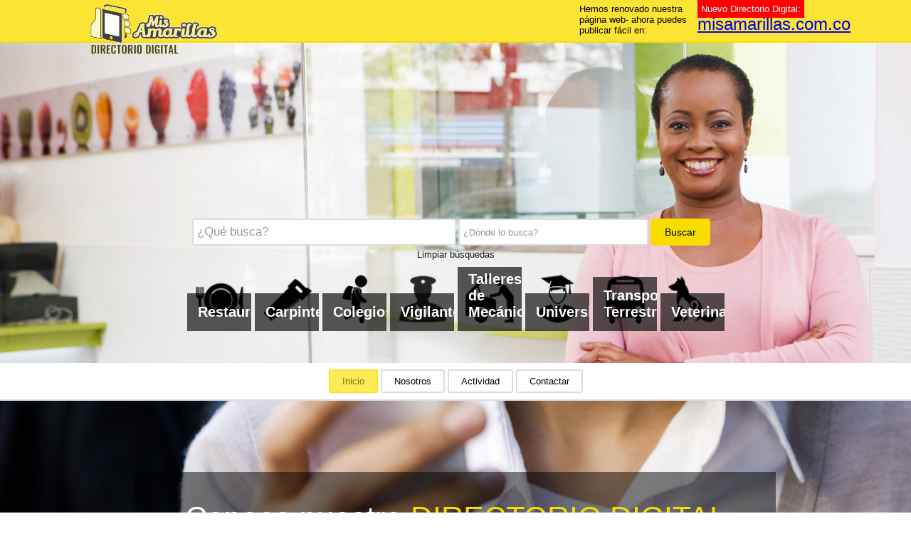

--- FILE ---
content_type: text/html; charset=utf-8
request_url: https://misamarillas.co/?c=productsb/P1305241.html
body_size: 9477
content:
<!DOCTYPE html>
<html dir="ltr" lang="es-es">
<head>
    <base href="https://misamarillas.co/" />
	<meta http-equiv="content-type" content="text/html; charset=utf-8" />
	<meta name="keywords" content="Encuentra todo lo que necesitas en un solo lugar, busca lo que necesitas aqui." />
	<meta name="description" content="Mis Amarillas | Directorio Digital" />
	<meta name="generator" content="Joomla! - Open Source Content Management" />
	<title>Inicio</title>
	<link href="/?c=productsb/P1305241.html&amp;format=feed&amp;type=rss" rel="alternate" type="application/rss+xml" title="RSS 2.0" />
	<link href="/?c=productsb/P1305241.html&amp;format=feed&amp;type=atom" rel="alternate" type="application/atom+xml" title="Atom 1.0" />
	<link href="/templates/temamisamarillas/favicon.ico" rel="shortcut icon" type="image/vnd.microsoft.icon" />
	<link href="http://fonts.googleapis.com/css?family=Carrois+Gothic" rel="stylesheet" type="text/css" />
	<link href="/components/com_jomcomdev/assets/css/jomcomdev.css" rel="stylesheet" type="text/css" />
	<link href="/plugins/system/rokbox/assets/styles/rokbox.css" rel="stylesheet" type="text/css" />
	<link href="https://misamarillas.co/media/com_uniterevolution2/assets/rs-plugin/css/settings.css" rel="stylesheet" type="text/css" />
	<link href="https://misamarillas.co/index.php?option=com_uniterevolution2&amp;action=getcaptions" rel="stylesheet" type="text/css" />
	<link href="https://misamarillas.co/media/com_uniterevolution2/assets/rs-plugin/css/static-captions.css" rel="stylesheet" type="text/css" />
	<link href="https://misamarillas.co/modules/mod_jomdirectory_search/mod_jomdirectory_search.css" rel="stylesheet" type="text/css" />
	<link href="https://misamarillas.co/components/com_jomdirectory/assets/css/jomdirectory.css" rel="stylesheet" type="text/css" />
	<link href="/modules/mod_djimageslider/themes/default/css/djimageslider.css" rel="stylesheet" type="text/css" />
	<script type="application/json" class="joomla-script-options new">{"csrf.token":"e67e6aabe279e2aab83641205e4a54af","system.paths":{"root":"","base":""}}</script>
	<script src="/media/jui/js/jquery.min.js?285347276a036a6638df728c032efddd" type="text/javascript"></script>
	<script src="/media/jui/js/jquery-noconflict.js?285347276a036a6638df728c032efddd" type="text/javascript"></script>
	<script src="/media/jui/js/jquery-migrate.min.js?285347276a036a6638df728c032efddd" type="text/javascript"></script>
	<script src="/media/system/js/caption.js?285347276a036a6638df728c032efddd" type="text/javascript"></script>
	<script src="/media/system/js/mootools-core.js?285347276a036a6638df728c032efddd" type="text/javascript"></script>
	<script src="/media/system/js/core.js?285347276a036a6638df728c032efddd" type="text/javascript"></script>
	<script src="/media/system/js/mootools-more.js?285347276a036a6638df728c032efddd" type="text/javascript"></script>
	<script src="/components/com_jomcomdev/javascript/comdev.js" type="text/javascript"></script>
	<script src="/plugins/system/rokbox/assets/js/rokbox.js" type="text/javascript"></script>
	<script src="https://misamarillas.co/media/com_uniterevolution2/assets/rs-plugin/js/jquery.themepunch.tools.min.js" type="text/javascript"></script>
	<script src="https://misamarillas.co/media/com_uniterevolution2/assets/rs-plugin/js/jquery.themepunch.revolution.min.js" type="text/javascript"></script>
	<!--[if lt IE 9]><script src="/media/system/js/html5fallback.js?285347276a036a6638df728c032efddd" type="text/javascript"></script><![endif]-->
	<script src="/media/djextensions/jquery-easing/jquery.easing.min.js" type="text/javascript"></script>
	<script src="/modules/mod_djimageslider/assets/js/slider.js?v=4.4" type="text/javascript"></script>
	<script type="text/javascript">
jQuery(window).on('load',  function() {
				new JCaption('img.caption');
			});if (typeof RokBoxSettings == 'undefined') RokBoxSettings = {pc: '100'};
	</script>

    <link rel="stylesheet" href="/templates/system/css/system.css" />
    <link rel="stylesheet" href="/templates/system/css/general.css" />

    <!-- Created by Artisteer v4.3.0.60858 -->
    
    
    <meta name="viewport" content="initial-scale = 1.0, maximum-scale = 1.0, user-scalable = no, width = device-width" />

    <!--[if lt IE 9]><script src="https://html5shiv.googlecode.com/svn/trunk/html5.js"></script><![endif]-->
    <link rel="stylesheet" href="/templates/temamisamarillas/css/template.css" media="screen" type="text/css" />
    <!--[if lte IE 7]><link rel="stylesheet" href="/templates/temamisamarillas/css/template.ie7.css" media="screen" /><![endif]-->
    <link rel="stylesheet" href="/templates/temamisamarillas/css/template.responsive.css" media="all" type="text/css" />

<link rel="shortcut icon" href="/templates/temamisamarillas/favicon.ico" type="image/x-icon" />
    <script>if ('undefined' != typeof jQuery) document._artxJQueryBackup = jQuery;</script>
    <script src="/templates/temamisamarillas/jquery.js"></script>
    <script>jQuery.noConflict();</script>

    <script src="/templates/temamisamarillas/script.js"></script>
    <script src="/templates/temamisamarillas/script.responsive.js"></script>
    <script src="/templates/temamisamarillas/modules.js"></script>
        <script>if (document._artxJQueryBackup) jQuery = document._artxJQueryBackup;</script>
    <script src="https://maps.google.com/maps/api/js?key=AIzaSyCF3IMX77xA7zxmRblSD4Tv4Ya04cbvJr4&amp;v=3.exp&amp;libraries=places" type="text/javascript"></script>

</head>
<body>

<div id="art-main">
<header class="art-header">
    <div class="art-shapes">
        
            </div>


<div class="art-positioncontrol art-positioncontrol-1219811002" id="Header1">
<!-- begin nostyle -->
<div class="art-nostyle">
<!-- begin nostyle content -->


<div class="custom"  >
	<p><img style="display: block; margin-left: auto; margin-right: auto;" src="/documentos/empresa/logos/mis_amarillas.png" alt="" width="209" height="75" /></p>
<p> </p></div>
<!-- end nostyle content -->
</div>
<!-- end nostyle -->
</div>
<div class="art-positioncontrol art-positioncontrol-847604199" id="Header2">
</div>
<div class="art-positioncontrol art-positioncontrol-419760805" id="Header3">
<!-- begin nostyle -->
<div class="art-nostyle">
<!-- begin nostyle content -->


<div class="custom"  >
	<p>Hemos renovado nuestra página web- ahora puedes publicar fácil en:</p>
<p> </p></div>
<!-- end nostyle content -->
</div>
<!-- end nostyle -->
</div>
<div class="art-positioncontrol art-positioncontrol-1797648286" id="Header4">
<!-- begin nostyle -->
<div class="art-nostyle">
<!-- begin nostyle content -->


<div class="custom"  >
	<p><span style="color: #ffffff; background-color: #ff0000; padding: 5px; margin-bottom: 15px; line-height: normal;">Nuevo Directorio Digital:</span></p>
<p><span style="font-size: 18pt;"><a href="https://misamarillas.com.co">misamarillas.com.co</a></span></p></div>
<!-- end nostyle content -->
</div>
<!-- end nostyle -->
</div>




                        
                    
</header>

 <div id="art-navegacion">
           <div id="art-menu_foltante">
               <div class="art-block clearfix"><div class="art-blockcontent"><div id="jd-modAddressWrapper">
    <form action="/directorio-listado" method="post" name="jomdirectoryFormSearch" id="jomdirectoryFormSearch">
    <div class="jd-modAddressBox">
        <input type="text" name="search" id="search"  value="" class="jd-modAddressKeyword"     placeholder="¿Qué busca?"         />
        <input type="text" name="address" id="address"  value="" class="jd-modAddress"     placeholder="¿Dónde lo busca?"         />
        <a href="#" onclick="document.getElementById('jomdirectoryFormSearch').submit();" class="button">Buscar</a>
        <a href="/component/jomdirectory/?task=item.stateClear" class="jd-modAddressClear">Limpiar búsquedas</a>
        

    </div>
    <input type="hidden" name="e67e6aabe279e2aab83641205e4a54af" value="1" />    
    </form>
</div></div></div>
<div style="border: 0px !important;">
<div id="djslider-loader178" class="djslider-loader djslider-loader-default" data-animation='{"auto":"1","looponce":0,"transition":"easeInOutExpo","css3transition":"cubic-bezier(1.000, 0.000, 0.000, 1.000)","duration":400,"delay":3400}' data-djslider='{"id":"178","slider_type":"0","slide_size":95,"visible_slides":"8","direction":"left","show_buttons":"0","show_arrows":"1","preload":"800","css3":"1"}' tabindex="0">
    <div id="djslider178" class="djslider djslider-default img-vcenter" style="height: 90px; width: 755px; max-width: 755px !important;">
        <div id="slider-container178" class="slider-container">
        	<ul id="slider178" class="djslider-in">
          		          			<li style="margin: 0 5px 0px 0 !important; height: 90px; width: 90px;">
          					            											<a  href="/restaurantes/restaurantes" target="_self">
															<img class="dj-image" src="/documentos/iconos/RestaurantesIcon1.png" alt="Restaurantes"  style="width: 100%; height: auto;"/>
															</a>
																									<!-- Slide description area: START -->
						<div class="slide-desc" style="bottom: 0%; left: 0%; width: 100%;">
						  <div class="slide-desc-in">	
							<div class="slide-desc-bg slide-desc-bg-default"></div>
							<div class="slide-desc-text slide-desc-text-default">
															<div class="slide-title">
																			Restaurantes																	</div>
														
														
														<div style="clear: both"></div>
							</div>
						  </div>
						</div>
						<!-- Slide description area: END -->
												
						
					</li>
                          			<li style="margin: 0 5px 0px 0 !important; height: 90px; width: 90px;">
          					            											<a  href="/servicios/carpinterias" target="_self">
															<img class="dj-image" src="/documentos/iconos/CarpinteriasIcon1.png" alt="Carpinterías "  style="width: 100%; height: auto;"/>
															</a>
																									<!-- Slide description area: START -->
						<div class="slide-desc" style="bottom: 0%; left: 0%; width: 100%;">
						  <div class="slide-desc-in">	
							<div class="slide-desc-bg slide-desc-bg-default"></div>
							<div class="slide-desc-text slide-desc-text-default">
															<div class="slide-title">
																			Carpinterías 																	</div>
														
														
														<div style="clear: both"></div>
							</div>
						  </div>
						</div>
						<!-- Slide description area: END -->
												
						
					</li>
                          			<li style="margin: 0 5px 0px 0 !important; height: 90px; width: 90px;">
          					            											<a  href="/educacion/colegios" target="_self">
															<img class="dj-image" src="/documentos/iconos/ColegiosIcon1.png" alt="Colegios"  style="width: 100%; height: auto;"/>
															</a>
																									<!-- Slide description area: START -->
						<div class="slide-desc" style="bottom: 0%; left: 0%; width: 100%;">
						  <div class="slide-desc-in">	
							<div class="slide-desc-bg slide-desc-bg-default"></div>
							<div class="slide-desc-text slide-desc-text-default">
															<div class="slide-title">
																			Colegios																	</div>
														
														
														<div style="clear: both"></div>
							</div>
						  </div>
						</div>
						<!-- Slide description area: END -->
												
						
					</li>
                          			<li style="margin: 0 5px 0px 0 !important; height: 90px; width: 90px;">
          					            											<a  href="/servicios/vigilantes" target="_self">
															<img class="dj-image" src="/documentos/iconos/VigilanciaIcon1.png" alt="Vigilantes"  style="width: 100%; height: auto;"/>
															</a>
																									<!-- Slide description area: START -->
						<div class="slide-desc" style="bottom: 0%; left: 0%; width: 100%;">
						  <div class="slide-desc-in">	
							<div class="slide-desc-bg slide-desc-bg-default"></div>
							<div class="slide-desc-text slide-desc-text-default">
															<div class="slide-title">
																			Vigilantes																	</div>
														
														
														<div style="clear: both"></div>
							</div>
						  </div>
						</div>
						<!-- Slide description area: END -->
												
						
					</li>
                          			<li style="margin: 0 5px 0px 0 !important; height: 90px; width: 90px;">
          					            											<a  href="/industria-automotriz/talleres-de-mecanica-automotriz" target="_self">
															<img class="dj-image" src="/documentos/iconos/TalleresdeMecanicaIcon1.png" alt="Talleres de Mecánica"  style="width: 100%; height: auto;"/>
															</a>
																									<!-- Slide description area: START -->
						<div class="slide-desc" style="bottom: 0%; left: 0%; width: 100%;">
						  <div class="slide-desc-in">	
							<div class="slide-desc-bg slide-desc-bg-default"></div>
							<div class="slide-desc-text slide-desc-text-default">
															<div class="slide-title">
																			Talleres de Mecánica																	</div>
														
														
														<div style="clear: both"></div>
							</div>
						  </div>
						</div>
						<!-- Slide description area: END -->
												
						
					</li>
                          			<li style="margin: 0 5px 0px 0 !important; height: 90px; width: 90px;">
          					            											<a  href="/educacion/universidades" target="_self">
															<img class="dj-image" src="/documentos/iconos/UniversidadesIcon1.png" alt="Universidades"  style="width: 100%; height: auto;"/>
															</a>
																									<!-- Slide description area: START -->
						<div class="slide-desc" style="bottom: 0%; left: 0%; width: 100%;">
						  <div class="slide-desc-in">	
							<div class="slide-desc-bg slide-desc-bg-default"></div>
							<div class="slide-desc-text slide-desc-text-default">
															<div class="slide-title">
																			Universidades																	</div>
														
														
														<div style="clear: both"></div>
							</div>
						  </div>
						</div>
						<!-- Slide description area: END -->
												
						
					</li>
                          			<li style="margin: 0 5px 0px 0 !important; height: 90px; width: 90px;">
          					            											<a  href="/transporte/transporte-terrestre-de-pasajeros" target="_self">
															<img class="dj-image" src="/documentos/iconos/TransporteTerrestreIcon1.png" alt="Transporte Terrestre"  style="width: 100%; height: auto;"/>
															</a>
																									<!-- Slide description area: START -->
						<div class="slide-desc" style="bottom: 0%; left: 0%; width: 100%;">
						  <div class="slide-desc-in">	
							<div class="slide-desc-bg slide-desc-bg-default"></div>
							<div class="slide-desc-text slide-desc-text-default">
															<div class="slide-title">
																			Transporte Terrestre																	</div>
														
														
														<div style="clear: both"></div>
							</div>
						  </div>
						</div>
						<!-- Slide description area: END -->
												
						
					</li>
                          			<li style="margin: 0 5px 0px 0 !important; height: 90px; width: 90px;">
          					            											<a  href="/servicios/veterinarias" target="_self">
															<img class="dj-image" src="/documentos/iconos/VeterinariasIcon1.png" alt="Veterinarias"  style="width: 100%; height: auto;"/>
															</a>
																									<!-- Slide description area: START -->
						<div class="slide-desc" style="bottom: 0%; left: 0%; width: 100%;">
						  <div class="slide-desc-in">	
							<div class="slide-desc-bg slide-desc-bg-default"></div>
							<div class="slide-desc-text slide-desc-text-default">
															<div class="slide-title">
																			Veterinarias																	</div>
														
														
														<div style="clear: both"></div>
							</div>
						  </div>
						</div>
						<!-- Slide description area: END -->
												
						
					</li>
                          			<li style="margin: 0 5px 0px 0 !important; height: 90px; width: 90px;">
          					            											<a  href="/hoteleria-y-turismo/agencias-de-viajes-y-turismo" target="_self">
															<img class="dj-image" src="/documentos/iconos/AgenciaDeViajesIcon1.png" alt="Agencias de Viajes"  style="width: 100%; height: auto;"/>
															</a>
																									<!-- Slide description area: START -->
						<div class="slide-desc" style="bottom: 0%; left: 0%; width: 100%;">
						  <div class="slide-desc-in">	
							<div class="slide-desc-bg slide-desc-bg-default"></div>
							<div class="slide-desc-text slide-desc-text-default">
															<div class="slide-title">
																			Agencias de Viajes																	</div>
														
														
														<div style="clear: both"></div>
							</div>
						  </div>
						</div>
						<!-- Slide description area: END -->
												
						
					</li>
                          			<li style="margin: 0 5px 0px 0 !important; height: 90px; width: 90px;">
          					            											<a  href="/servicios/funerarias" target="_self">
															<img class="dj-image" src="/documentos/iconos/FunerariasIcon1.png" alt="Funerarias"  style="width: 100%; height: auto;"/>
															</a>
																									<!-- Slide description area: START -->
						<div class="slide-desc" style="bottom: 0%; left: 0%; width: 100%;">
						  <div class="slide-desc-in">	
							<div class="slide-desc-bg slide-desc-bg-default"></div>
							<div class="slide-desc-text slide-desc-text-default">
															<div class="slide-title">
																			Funerarias																	</div>
														
														
														<div style="clear: both"></div>
							</div>
						  </div>
						</div>
						<!-- Slide description area: END -->
												
						
					</li>
                          			<li style="margin: 0 5px 0px 0 !important; height: 90px; width: 90px;">
          					            											<a  href="/computadores/mantenimiento-y-reparacion-de-computadores" target="_self">
															<img class="dj-image" src="/documentos/iconos/ComputadoresIcon1.png" alt="Computadores"  style="width: 100%; height: auto;"/>
															</a>
																									<!-- Slide description area: START -->
						<div class="slide-desc" style="bottom: 0%; left: 0%; width: 100%;">
						  <div class="slide-desc-in">	
							<div class="slide-desc-bg slide-desc-bg-default"></div>
							<div class="slide-desc-text slide-desc-text-default">
															<div class="slide-title">
																			Computadores																	</div>
														
														
														<div style="clear: both"></div>
							</div>
						  </div>
						</div>
						<!-- Slide description area: END -->
												
						
					</li>
                          			<li style="margin: 0 5px 0px 0 !important; height: 90px; width: 90px;">
          					            											<a  href="/materiales-para-construccion/ferreterias" target="_self">
															<img class="dj-image" src="/documentos/iconos/FerretariaIcon1.png" alt="Ferretarías "  style="width: 100%; height: auto;"/>
															</a>
																									<!-- Slide description area: START -->
						<div class="slide-desc" style="bottom: 0%; left: 0%; width: 100%;">
						  <div class="slide-desc-in">	
							<div class="slide-desc-bg slide-desc-bg-default"></div>
							<div class="slide-desc-text slide-desc-text-default">
															<div class="slide-title">
																			Ferretarías 																	</div>
														
														
														<div style="clear: both"></div>
							</div>
						  </div>
						</div>
						<!-- Slide description area: END -->
												
						
					</li>
                          			<li style="margin: 0 5px 0px 0 !important; height: 90px; width: 90px;">
          					            											<a  href="/servicios/inmobiliarias" target="_self">
															<img class="dj-image" src="/documentos/iconos/InmobiliariasIcon1.png" alt="Inmobiliarias"  style="width: 100%; height: auto;"/>
															</a>
																									<!-- Slide description area: START -->
						<div class="slide-desc" style="bottom: 0%; left: 0%; width: 100%;">
						  <div class="slide-desc-in">	
							<div class="slide-desc-bg slide-desc-bg-default"></div>
							<div class="slide-desc-text slide-desc-text-default">
															<div class="slide-title">
																			Inmobiliarias																	</div>
														
														
														<div style="clear: both"></div>
							</div>
						  </div>
						</div>
						<!-- Slide description area: END -->
												
						
					</li>
                          			<li style="margin: 0 5px 0px 0 !important; height: 90px; width: 90px;">
          					            											<a  href="/almacenes/supermercados" target="_self">
															<img class="dj-image" src="/documentos/iconos/SupermercadosIcon1.png" alt="Supermercados"  style="width: 100%; height: auto;"/>
															</a>
																									<!-- Slide description area: START -->
						<div class="slide-desc" style="bottom: 0%; left: 0%; width: 100%;">
						  <div class="slide-desc-in">	
							<div class="slide-desc-bg slide-desc-bg-default"></div>
							<div class="slide-desc-text slide-desc-text-default">
															<div class="slide-title">
																			Supermercados																	</div>
														
														
														<div style="clear: both"></div>
							</div>
						  </div>
						</div>
						<!-- Slide description area: END -->
												
						
					</li>
                          			<li style="margin: 0 5px 0px 0 !important; height: 90px; width: 90px;">
          					            											<a  href="/productos-para-el-hogar/floristerias" target="_self">
															<img class="dj-image" src="/documentos/iconos/FloristeriaIcon1.png" alt="Floristerías"  style="width: 100%; height: auto;"/>
															</a>
																									<!-- Slide description area: START -->
						<div class="slide-desc" style="bottom: 0%; left: 0%; width: 100%;">
						  <div class="slide-desc-in">	
							<div class="slide-desc-bg slide-desc-bg-default"></div>
							<div class="slide-desc-text slide-desc-text-default">
															<div class="slide-title">
																			Floristerías																	</div>
														
														
														<div style="clear: both"></div>
							</div>
						  </div>
						</div>
						<!-- Slide description area: END -->
												
						
					</li>
                          			<li style="margin: 0 5px 0px 0 !important; height: 90px; width: 90px;">
          					            											<a  href="/hoteleria-y-turismo/hoteles" target="_self">
															<img class="dj-image" src="/documentos/iconos/HotelesIcon1.png" alt="Hoteles"  style="width: 100%; height: auto;"/>
															</a>
																									<!-- Slide description area: START -->
						<div class="slide-desc" style="bottom: 0%; left: 0%; width: 100%;">
						  <div class="slide-desc-in">	
							<div class="slide-desc-bg slide-desc-bg-default"></div>
							<div class="slide-desc-text slide-desc-text-default">
															<div class="slide-title">
																			Hoteles																	</div>
														
														
														<div style="clear: both"></div>
							</div>
						  </div>
						</div>
						<!-- Slide description area: END -->
												
						
					</li>
                        	</ul>
        </div>
                <div id="navigation178" class="navigation-container" style="top: 44.444444444444%; margin: 0 1.3245033112583%;">
        	        	<img id="prev178" class="prev-button showOnHover" src="/modules/mod_djimageslider/themes/default/images/prev.png" alt="Previous" tabindex="0" />
			<img id="next178" class="next-button showOnHover" src="/modules/mod_djimageslider/themes/default/images/next.png" alt="Next" tabindex="0" />
						        </div>
                    </div>
</div>
</div>
<div class="djslider-end" style="clear: both" tabindex="0"></div>            </div>
      <!-- START REVOLUTION SLIDER 5.0.18 fullwidth mode -->

<div id="rev_slider_1_1_wrapper" class="rev_slider_wrapper fullwidthbanner-container" style="margin:0px auto;background-color:#NaNNaNNaN;padding:0px;margin-top:0px;margin-bottom:0px;max-height:563px;">
	<div id="rev_slider_1_1" class="rev_slider fullwidthabanner" style="display:none;max-height:563px;height:563px;">
<ul>	<!-- SLIDE  1-->
	<li data-transition="parallaxhorizontal" data-slotamount="7" data-masterspeed="300"  data-saveperformance="off" >
		<!-- MAIN IMAGE -->
		<img src="https://misamarillas.co/documentos/slider/Slider2.jpg"  alt="Slider2"  data-bgposition="center top" data-bgfit="cover" data-bgrepeat="no-repeat">
		<!-- LAYERS -->
	</li>
	<!-- SLIDE  2-->
	<li data-transition="parallaxhorizontal" data-slotamount="7" data-masterspeed="300"  data-saveperformance="off" >
		<!-- MAIN IMAGE -->
		<img src="https://misamarillas.co/documentos/slider/Slider1.jpg"  alt="Slider1"  data-bgposition="center top" data-bgfit="cover" data-bgrepeat="no-repeat">
		<!-- LAYERS -->
	</li>
</ul>
<div class="tp-bannertimer tp-bottom" style="display:none; visibility: hidden !important;"></div>	</div>
			
			<script type="text/javascript">

					
				/******************************************
					-	PREPARE PLACEHOLDER FOR SLIDER	-
				******************************************/
								
				 
						var setREVStartSize = function() {
							var	tpopt = new Object(); 
								tpopt.startwidth = 1600;
								tpopt.startheight = 563;
								tpopt.container = jQuery('#rev_slider_1_1');
								tpopt.fullScreen = "off";
								tpopt.forceFullWidth="off";

							tpopt.container.closest(".rev_slider_wrapper").css({height:tpopt.container.height()});tpopt.width=parseInt(tpopt.container.width(),0);tpopt.height=parseInt(tpopt.container.height(),0);tpopt.bw=tpopt.width/tpopt.startwidth;tpopt.bh=tpopt.height/tpopt.startheight;if(tpopt.bh>tpopt.bw)tpopt.bh=tpopt.bw;if(tpopt.bh<tpopt.bw)tpopt.bw=tpopt.bh;if(tpopt.bw<tpopt.bh)tpopt.bh=tpopt.bw;if(tpopt.bh>1){tpopt.bw=1;tpopt.bh=1}if(tpopt.bw>1){tpopt.bw=1;tpopt.bh=1}tpopt.height=Math.round(tpopt.startheight*(tpopt.width/tpopt.startwidth));if(tpopt.height>tpopt.startheight&&tpopt.autoHeight!="on")tpopt.height=tpopt.startheight;if(tpopt.fullScreen=="on"){tpopt.height=tpopt.bw*tpopt.startheight;var cow=tpopt.container.parent().width();var coh=jQuery(window).height();if(tpopt.fullScreenOffsetContainer!=undefined){try{var offcontainers=tpopt.fullScreenOffsetContainer.split(",");jQuery.each(offcontainers,function(e,t){coh=coh-jQuery(t).outerHeight(true);if(coh<tpopt.minFullScreenHeight)coh=tpopt.minFullScreenHeight})}catch(e){}}tpopt.container.parent().height(coh);tpopt.container.height(coh);tpopt.container.closest(".rev_slider_wrapper").height(coh);tpopt.container.closest(".forcefullwidth_wrapper_tp_banner").find(".tp-fullwidth-forcer").height(coh);tpopt.container.css({height:"100%"});tpopt.height=coh;}else{tpopt.container.height(tpopt.height);tpopt.container.closest(".rev_slider_wrapper").height(tpopt.height);tpopt.container.closest(".forcefullwidth_wrapper_tp_banner").find(".tp-fullwidth-forcer").height(tpopt.height);}
						};
						
						/* CALL PLACEHOLDER */
						setREVStartSize();
								
				
				var tpj=jQuery;				
				tpj.noConflict();				
				var revapi1;
				
				
				
				tpj(document).ready(function() {
				
					
								
				if(tpj('#rev_slider_1_1').revolution == undefined){
					revslider_showDoubleJqueryError('#rev_slider_1_1');
				}else{
				   revapi1 = tpj('#rev_slider_1_1').show().revolution(
					{
											
						dottedOverlay:"none",
						delay:9000,
						startwidth:1600,
						startheight:563,
						hideThumbs:200,
						
						thumbWidth:100,
						thumbHeight:50,
						thumbAmount:2,
													
						simplifyAll:"off",						
						navigationType:"none",
						navigationArrows:"none",
						navigationStyle:"round",						
						touchenabled:"on",
						onHoverStop:"on",						
						nextSlideOnWindowFocus:"off",
						
						swipe_threshold: 0.7,
						swipe_min_touches: 1,
						drag_block_vertical: false,
																		
																		
						keyboardNavigation:"off",
						
						navigationHAlign:"center",
						navigationVAlign:"bottom",
						navigationHOffset:0,
						navigationVOffset:20,

						soloArrowLeftHalign:"left",
						soloArrowLeftValign:"center",
						soloArrowLeftHOffset:20,
						soloArrowLeftVOffset:0,

						soloArrowRightHalign:"right",
						soloArrowRightValign:"center",
						soloArrowRightHOffset:20,
						soloArrowRightVOffset:0,
								
						shadow:0,
						fullWidth:"on",
						fullScreen:"off",

												spinner:"spinner0",
																		
						stopLoop:"off",
						stopAfterLoops:-1,
						stopAtSlide:-1,

						shuffle:"off",
						
						autoHeight:"off",						
						forceFullWidth:"off",						
												
												
						hideTimerBar:"on",						
						hideThumbsOnMobile:"off",
						hideNavDelayOnMobile:1500,
						hideBulletsOnMobile:"off",
						hideArrowsOnMobile:"off",
						hideThumbsUnderResolution:0,
						
												hideSliderAtLimit:481,
						hideCaptionAtLimit:0,
						hideAllCaptionAtLilmit:0,
						startWithSlide:0,
						isJoomla: true
					});
					
					
					
									}					
				});	/*ready*/
									
			</script>
			</div>
<!-- END REVOLUTION SLIDER -->	 
 </div>

<nav class="art-nav">
    <div class="art-nav-inner">
    
<ul class="art-hmenu"><li class="item-853 current active"><a class=" active" href="/">Inicio</a></li><li class="item-141"><a href="/sobre-misamarillas-co">Nosotros</a></li><li class="item-139"><a href="/directorio">Actividad</a></li><li class="item-142"><a href="/contactar">Contactar</a></li></ul> 
        </div>
    </nav>
<div class="art-sheet clearfix">
            <div class="art-layout-wrapper">
                <div class="art-content-layout">
                    <div class="art-content-layout-row">
                                                <div class="art-layout-cell art-content">
<article class="art-post art-messages"><div class="art-postcontent clearfix">
<div id="system-message-container">
</div></div></article><div class="blog-featured" itemscope itemtype="http://schema.org/Blog"></div>


                        </div>
                                            </div>
                </div>
            </div>


    </div>
<div id="art-pie">
<!-- begin nostyle -->
<div class="art-nostyle">
<!-- begin nostyle content -->


<div class="custom"  >
	<div style="max-width: 900px; padding: 50px; margin-left: auto; margin-right: auto;">
<div style="min-height: 130px; margin-top: 50px; margin-bottom: 30px; padding: 40px 30px 20px; text-align: center; background-color: rgba(0, 0, 0, 0.498039);"><span style="font-size: 32pt; color: #ffffff;">Conoce nuestro </span><span style="font-size: 32pt; color: #ffffff;"><span style="color: #fadd00;">DIRECTORIO DIGITAL</span></span>
<p><span style="font-size: 16pt; color: #ffffff;">Encuentra todos los negocios y profesionales de la región, hoteles, restaurantes, ferreterías, veterinarias mucho más fácil.</span></p>
<p><span style="font-size: 16pt; color: #ffffff;"> </span></p>
</div>
</div></div>
<!-- end nostyle content -->
</div>
<!-- end nostyle -->
</div>
<footer class="art-footer">
  <div class="art-footer-inner">
<div class="art-content-layout">
    <div class="art-content-layout-row">
    <div class="art-layout-cell" style="width: 20%">
    <!-- begin nostyle -->
<div class="art-nostyle">
<h3>Categorías mas buscadas</h3>
<!-- begin nostyle content -->
<ul class="menu"><li class="item-857"><a href="/hoteleria-y-turismo/hoteles">Hoteles</a></li><li class="item-858"><a href="/salud/spa">Spa</a></li><li class="item-861"><a href="/servicios/hospitales">Hospitales</a></li><li class="item-866"><a href="/salud/droguerias">Droguerías</a></li></ul><!-- end nostyle content -->
</div>
<!-- end nostyle -->
</div><div class="art-layout-cell" style="width: 20%">
    <!-- begin nostyle -->
<div class="art-nostyle">
<!-- begin nostyle content -->
<ul class="menu"><li class="item-859"><a href="/educacion/colegios">Colegios</a></li><li class="item-862"><a href="/salud/salud-ocupacional">Salud ocupacional</a></li><li class="item-863"><a href="/educacion/universidades">Universidades</a></li><li class="item-864"><a href="/salud/laboratorios-clinicos">Laboratorios</a></li><li class="item-865"><a href="/productos-para-el-hogar/floristerias">Floristerías</a></li><li class="item-867"><a href="/servicios/veterinarias">Veterinarias</a></li></ul><!-- end nostyle content -->
</div>
<!-- end nostyle -->
</div><div class="art-layout-cell" style="width: 20%">
    <!-- begin nostyle -->
<div class="art-nostyle">
<!-- begin nostyle content -->
<ul class="menu"><li class="item-868"><a href="/servicios/inmobiliarias">Inmobiliarias</a></li><li class="item-869"><a href="/servicios/mariachis">Mariachis</a></li><li class="item-870"><a href="/almacenes/bicicletas">Bicicletas</a></li><li class="item-871"><a href="/almacenes/supermercados">Supermercados</a></li><li class="item-872"><a href="/abarrotes/licores">Licoreras</a></li></ul><!-- end nostyle content -->
</div>
<!-- end nostyle -->
</div><div class="art-layout-cell" style="width: 20%">
    <!-- begin nostyle -->
<div class="art-nostyle">
<!-- begin nostyle content -->
<ul class="menu"><li class="item-873"><a href="/materiales-para-construccion/ferreterias">Ferreterías</a></li><li class="item-874"><a href="/bancos/cooperativas">Cooperativas</a></li><li class="item-875"><a href="/industria-automotriz/talleres-de-mecanica-automotriz">Talleres de Mecánica</a></li><li class="item-876"><a href="/alquileres/alquiler-de-muebles-para-reuniones">Alquiler de muebles</a></li><li class="item-877"><a href="/alimentos/panaderias-y-pastelerias">Panaderías</a></li></ul><!-- end nostyle content -->
</div>
<!-- end nostyle -->
</div><div class="art-layout-cell" style="width: 20%">
    <!-- begin nostyle -->
<div class="art-nostyle">
<!-- begin nostyle content -->
<ul class="menu"><li class="item-878"><a href="/productos-para-el-hogar/alarmas-contra-robo">Alarmas</a></li><li class="item-879"><a href="/restaurantes/restaurantes">Restaurantes</a></li><li class="item-880"><a href="/restaurantes/asaderos-de-carne">Carne asada</a></li><li class="item-881"><a href="/restaurantes/asaderos-de-pollo">Pollo Frito</a></li><li class="item-882"><a href="/alimentos/fruterias">Fruterías</a></li></ul><!-- end nostyle content -->
</div>
<!-- end nostyle -->
</div>
    </div>
</div>
<div class="art-content-layout" style="margin-top: 25px;">
    <div class="art-content-layout-row">
    <div class="art-layout-cell" style="width: 25%">
    <!-- begin nostyle -->
<div class="art-nostyle">
<h3>Atención al cliente</h3>
<!-- begin nostyle content -->
<ul class="menu"><li class="item-828"><a href="/anunce-con-nosotros">Anúnce con nosotros</a></li><li class="item-829"><a href="/publicar-promociones">Publicar promociones</a></li><li class="item-827"><a href="/paginas-web">Páginas web</a></li></ul><!-- end nostyle content -->
</div>
<!-- end nostyle -->
</div><div class="art-layout-cell" style="width: 25%">
    <!-- begin nostyle -->
<div class="art-nostyle">
<h3>Sobre nosotros</h3>
<!-- begin nostyle content -->
<ul class="menu"><li class="item-822"><a href="/sobre-misamarillas-co">Sobre misamarillas.co</a></li><li class="item-823"><a href="/contactenos">Contáctenos</a></li><li class="item-824"><span class="separator">Trabaje con nosotros</span></li><li class="item-825"><a href="/historia">Historia</a></li></ul><!-- end nostyle content -->
</div>
<!-- end nostyle -->
</div><div class="art-layout-cell" style="width: 25%">
    <!-- begin nostyle -->
<div class="art-nostyle">
<h3>Preguntas frecuentes</h3>
<!-- begin nostyle content -->
<ul class="menu"><li class="item-830"><a href="/prioridades-en-las-categorias">Prioridades en las categorías</a></li><li class="item-826"><a href="/preguntas-de-facturacion">Preguntas de facturación</a></li></ul><!-- end nostyle content -->
</div>
<!-- end nostyle -->
</div><div class="art-layout-cell" style="width: 25%">
    <!-- begin nostyle -->
<div class="art-nostyle">
<h3>Información legal</h3>
<!-- begin nostyle content -->
<ul class="menu"><li class="item-855"><a href="/terminos-y-condiciones">Términos y condiciones </a></li><li class="item-856"><a href="/aviso-legal">Aviso legal</a></li></ul><!-- end nostyle content -->
</div>
<!-- end nostyle -->
<!-- begin nostyle -->
<div class="art-nostyle">
<!-- begin nostyle content -->


<div class="custom"  >
	<div style="margin: 10px 0px;">
<p><span style="color: #ffffff; background-color: #ff0000; padding: 5px; margin-bottom: 15px; line-height: normal;">Anuncie con nosotros:</span></p>
<p><span style="font-size: 22pt; margin-top: 20px; line-height: normal; color: #ffffff;"><span style="font-size: 18pt;">3142995901</span></span><span style="font-size: 22pt; color: #fff; margin-top: 20px; line-height: normal;"><br /></span></p>
</div></div>
<!-- end nostyle content -->
</div>
<!-- end nostyle -->
</div>
    </div>
</div>
<div class="art-content-layout" style="margin-top: 25px;">
    <div class="art-content-layout-row">
    <div class="art-layout-cell" style="width: 28%">
    <!-- begin nostyle -->
<div class="art-nostyle">
<!-- begin nostyle content -->


<div class="custom"  >
	<div style="display: block; text-align: center !important; margin-top: 15px; margin-left: auto Important; margin-right: auto !important; left: 0 !important; right: 0 !important;">
<p><a title="Facebook" href="https://www.facebook.com/misamarillas" target="_blank" rel="alternate"><img style="margin-right: 2px; margin-left: 2px;" src="/documentos/enlaces/Facebook.png" width="50" height="50" /></a><img style="margin-right: 2px; margin-left: 2px;" src="/documentos/enlaces/Twitter.png" width="50" height="50" /><img style="margin-right: 2px; margin-left: 2px;" src="/documentos/enlaces/Youtube.png" width="50" height="50" /><img style="margin-right: 2px; margin-left: 2px;" src="/documentos/enlaces/Linkedin.png" width="50" height="50" /><img style="margin-right: 2px; margin-left: 2px;" src="/documentos/enlaces/GooglePlus.png" width="50" height="50" /></p>
</div></div>
<!-- end nostyle content -->
</div>
<!-- end nostyle -->
</div><div class="art-layout-cell" style="width: 72%">
    <!-- begin nostyle -->
<div class="art-nostyle">
<!-- begin nostyle content -->


<div class="custom"  >
	<p style="text-align: justify;">El Directorio Digital misamarillas.co © Copyright 2025 con información de negocios, empresas y profesionales de la región de Boyacá. La reproducción total o parcial de cualquier material contenido en este portal está prohibida. La política de tratamiento de datos personales puede ser consultada en los enlaces de Legal.</p></div>
<!-- end nostyle content -->
</div>
<!-- end nostyle -->
</div>
    </div>
</div>

  </div>
</footer>

</div>



<div class="custom"  >
	<!-- WhatsHelp.io widget -->
<script type="text/javascript">
    (function () {
        var options = {
            whatsapp: "+573142995901", // WhatsApp number
            call_to_action: "¿Necesitas ayuda?", // Call to action
            position: "right", // Position may be 'right' or 'left'
        };
        var proto = document.location.protocol, host = "whatshelp.io", url = proto + "//static." + host;
        var s = document.createElement('script'); s.type = 'text/javascript'; s.async = true; s.src = url + '/widget-send-button/js/init.js';
        s.onload = function () { WhWidgetSendButton.init(host, proto, options); };
        var x = document.getElementsByTagName('script')[0]; x.parentNode.insertBefore(s, x);
    })();
</script>
<!-- /WhatsHelp.io widget --></div>
<div style="background-color: rgba(0, 0, 0, 0.9); text-align: center;">
<a href="https://www.mediomasivo.com" target="_blank" rel="alternate">
<img style="margin: 5px 20px 5px 20px;" src="https://mediomasivo.com/documentos/Logos/MedioMasivo2MiniLogo.png" alt="" width="142" height="auto">
</a>
</div>
</body>
</html>

--- FILE ---
content_type: text/css
request_url: https://misamarillas.co/components/com_jomcomdev/assets/css/jomcomdev.css
body_size: -88
content:
.gmnoprint img { 
    max-width: none!important; 
}
#jd-item-box-maps-street-view img { 
    max-width: none!important 
}
.clr {
    clear: both;
}
ul.adminformlist, ul.adminformlist li {
    list-style: none outside none;
    margin: 0;
    padding: 0;
}
ul.adminformlist, ul.adminformlist li {
    list-style: none outside none;
}
label#jform_title-lbl, label#jform_leveltitle-lbl, label#jform_grouptitle-lbl {
    padding-top: 3px;
}
#jd-image-container label {
    clear: left;
    display: block;
    float: left;
    margin: 5px 0;
    min-width: 135px;
    padding: 0 5px 0 0;
    text-align: left;
}

--- FILE ---
content_type: text/css
request_url: https://misamarillas.co/modules/mod_jomdirectory_search/mod_jomdirectory_search.css
body_size: 780
content:
/* DEFAULT LAYOUT */
#jd-mod-search-default {
    padding: 10px;
}

#jd-mod-search-default label {
    display: block;
}

#jd-mod-search-default label:after {
    content: ": ";
}

#jd-mod-search-default .radio label:after {
    content: " ";
}

#jd-mod-search-default ul li {
    display: block;
    width: 30%;

    margin: 10px 0;
    list-style: none;
}
#jd-mod-search-default .jd-footer {
    margin-top: 20px;
}

/* OTHER LAYOUT */
#jd-mod-search-other .jd-mod-title-long {

width: 100% !important;
    vertical-align:middle;
    color: #777;
    height: 54px;
    border-radius: 2px;
    box-shadow: inset 0 1.5px 3px rgba(190, 190, 190, .4), 0 0 0 5px #f5f7f8;
    -webkit-transition: all .4s ease;
    -moz-transition: all .4s ease;
    transition: all .4s ease;
    font-size: 28px;
    padding: 0px!important;
    font-weight: normal;
    border-color: #CCCCCC #E7E7E7 #E7E7E7;
    border-image: none;
    border-radius: 1px 1px 1px 1px;
    border-style: solid;
    border-width: 1px;
    box-shadow: 0 1px 6px #F0F0F0 inset;
}
#jd-mod-search-other .jd-mod-submit-button {
    vertical-align:middle;
    background: url("jdsearch.png") no-repeat scroll 96% 56% #4D90FE;
    background-color: #4D90FE;
    color: #FFFFFF;
    font-size: 18px;
    font-weight: 300;
    height: 56px;
    padding: 0 48px 0 20px;
    transition: all 0.3s ease-out 0s;
    cursor: pointer;
    border: medium none;
    border-radius: 0px 2px 2px 0px;
    text-decoration: none;
    text-transform: uppercase;
}
#jd-mod-search-other .jd-mod-clear {
    vertical-align:middle;
    text-decoration: none;
    font-size: 12px;
text-align: center !important; 
margin-left: auto !important; margin-right: auto !important;
left: 0 !important; right: 0 !important;
}
#jd-mod-search-other .jd-tb {display: table; width: 100%; max-width: 400px !important; vertical-align: middle; left: 0; right: 0; margin-left: auto; margin-right: auto;}
#jd-mod-search-other .jd-tb-cell {display: table-cell; vertical-align: middle}
#jd-mod-search-other #search {float: none!important;}



/* ADDRESS LAYOUT */

#jd-modAddressWrapper .jd-modAddressBox {
    position: relative;
    padding: 10px;  
}

#jd-modAddressWrapper .jd-modAddressBox input
{
    display: inline-block;
    
    box-shadow: none;
    height: 38px;
    padding: 0;
    margin: 0;
    box-sizing: border-box;
    -moz-box-sizing: border-box;
    -webkit-box-sizing: border-box;
    vertical-align: top;
width: 36% !important;
}

#jd-modAddressWrapper .jd-modAddressBox select {
    
    box-shadow: none;
    height: 38px;
    padding: 0;
    margin: 0;
    box-sizing: border-box;
    -moz-box-sizing: border-box;
    -webkit-box-sizing: border-box;
    vertical-align:top
width: 30% !important;
}

#jd-modAddressWrapper .jd-modAddressBox .jd-modAddressCategoriesContainer {
    background: url(images/i-down-arrow.jpg) no-repeat right #F6F6F6;
    display: inline-block;
    overflow: hidden;
    width: 30% !important;
    border-right: 1px dotted #CCCCCC;

}

#jd-modAddressWrapper .jd-modAddressBox select {
    width: 250px;
    height: 38px;
    padding: 8px;
    

}

#jd-modAddressWrapper .jd-modAddressBox .jd-modAddressKeyword {
    
    
    box-shadow: none;
    color: #000000;
    font-size: 17px;
    width: 50% !important;
}

#jd-modAddressWrapper .jd-modAddressBox .jd-modAddress, 
#jd-modAddressWrapper .jd-modAddressBox .jd-modAddressKeyword {
    border-right: 1px dotted #CCCCCC;
}

#jd-modAddressWrapper .button {
	display: inline-block;
vertical-align: top;
background-color: #FADD00;
border: 0 solid #FADD00;
}

#jd-modAddressWrapper .jd-modAddressClear {
    position: absolute;
    top: 50px;
left: 0 !important;
right: 0 !important;
text-align: center;
    width: auto;
    height: 15px;
    
}

#jd-modAddressWrapper ::-webkit-input-placeholder { /* WebKit browsers */
    color:    #999;
}
#jd-modAddressWrapper :-moz-placeholder { /* Mozilla Firefox 4 to 18 */
    color:    #999;
}
#jd-modAddressWrapper ::-moz-placeholder { /* Mozilla Firefox 19+ */
    color:    #999;
}
#jd-modAddressWrapper :-ms-input-placeholder { /* Internet Explorer 10+ */
    color:    #999;
}

/* for 700px or less */
@media only screen and (max-width : 650px) {
    

    #jd-modAddressWrapper .jd-modAddressBox { 
        background: #F6F6F6;
    }
    #jd-modAddressWrapper .jd-modAddressBox .jd-modAddress, 
    #jd-modAddressWrapper .jd-modAddressBox .jd-modAddressKeyword {
        width :100%!important;
        border-right: none;
        font-size: 14px;
        padding-left: 8px;
    }
    #jd-modAddressWrapper .jd-modAddressClear { 
        top: 5px;
        left: 90%;
    }
    
}

@media only screen and (max-width : 1250px) {
    #jd-mod-search-default input,
    #jd-mod-search-default select
    {
        max-width: 100%;

    }
}

@media only screen and (max-width : 900px) {
    
    #jd-modAddressWrapper .jd-modAddressBox .jd-modAddressKeyword {
        width:25%;
    }
    #jd-modAddressWrapper .jd-modAddressBox { 
        background: #F6F6F6;
    }
   
}

--- FILE ---
content_type: text/css
request_url: https://misamarillas.co/components/com_jomdirectory/assets/css/jomdirectory.css
body_size: 714
content:
.gmnoprint img {
    max-width: none;
}
/*DEFAULTS*/
#jd-default-wrapper {
    margin: 0;
    padding: 10px;
}

#jd-default-wrapper ul li {
    list-style-type: none;
    background: none;
}

#jd-default-wrapper label {
    display: block;
    font-weight: bold;
}

#jd-default-wrapper label:after {
    content: ":";
}

/*CUSTOM FIELDS*/
.jd-fields-container {
    margin: 10px 0;
}

.jd-fields-li {
    list-style: none;
}

.jd-fields-li-label:after {
    content: ":";
}

.jd-lab-default {
    display: block;
}

.jd-lab-horizontal {
    display: block;
    float: left;
    width: 150px;
    margin-right: 5px;
    text-align: right;
}

.jd-lab-horizontal-float {
    float: left;
    margin-right: 5px;
    text-align: right;
    font-weight: bold;
}

.jd-ul-horizontal-float {
    float: left;
    margin-right: 5px;
}

.jd-ul-default, .jd-ul-horizontal {
    clear: left;
}

/*FORMS*/
.jd-form label:after {
    content: ":";
}

.jd-form li {
    list-style: none;
}

.jd-form-display-block label {
    display: block;
}

.jd-form textarea {
    width: 100%;
    height: 100px;
}

.jd-label-fix {
    padding: 2px 0px 2px 0px;
}

.jd-form .jd-taf-txt textarea {
    height: 50px!important;
}

/*POPUP*/
.jd-popup-box {
    padding: 15px;
    text-align: left;
    line-height: 180%;
    font-size: 12px;
}

.jd-popup-close {
    position: absolute;
    top: 0px;
    right: 0px;
}

.jd-popup-title {
    width: 100%;
    margin: 5px 0;
    padding: 10px 0;
    font-size: 16px;
    text-transform: uppercase;
    border-bottom: 1px solid #efefef;
}

.jd-popup-box fieldset {
    padding: 5px;
    margin: 0;
}

.jd-popup-box input, .jd-popup-box textarea, .jd-popup-box select {
    background-clip: padding-box;
    border-radius: 2px 2px 2px 2px;
    border: 1px solid #C6CDD7;
    box-shadow: 1px 1px 2px #EDEFF1 inset;
    color: #3E4A54;
    margin: 2px 0;
    outline-color: #8BCCE0;
    padding: 2px;
}


/*OTHER*/
.jd-clear {
    clear: both;
}

.jd-pages ul {
    margin: 0!important;
    padding: 0!important;
}

.jd-pages li {
    font-size: 12px!important;
    margin-right: 5px!important;
}

.jd-pages li a {
    line-height: 0em!important;
}

.jc-powered {
    width: 100%;
    color: #777;
    text-align: center;
}

.jc-powered a {
    color: #888;
}

.dial_st,.dial {
    box-shadow: none!important;
    font-size: 16px!important;
}

.jd-noItems {
    background: none repeat scroll 0 0 #EBF7FD;
    border: 1px solid rgba(45, 112, 145, 0.3);
    border-radius: 4px;
    color: #2D7091;
    margin-bottom: 20px;
    padding: 10px;
    text-shadow: 0 1px 0 #FFFFFF;
}

.jd-clearfix:after {
    content:'';
    display:block;
    clear: both;
}

/*TABLES*/
.jd-table {
    display: table;
    table-layout: fixed;
    position: relative;
    width: 100%;
}

.jd-tableCell {
    display: table-cell;
    position: relative;
    padding: 5px;
    vertical-align: top;
    -webkit-box-sizing: border-box;
    -moz-box-sizing: border-box;
    box-sizing: border-box;
line-height: 100%;
}

/*BLOCKS*/
.jd-block {
    display: block;
    
    margin-right: 10px;
}

.jd-block-right {
    display: block;
    float: right;
    margin:  0 10px;
}


.jd-block-row {
    display: inline-block;
    width: 100%;
    clear: both;
    margin: 10px 0;
}

.jd-block-pos {
    margin-top: 23px;
}


/*BUTTONS*/
.jd-button {
    padding: 7px 10px;
    background-color: #FFFFFF;
    background-image: linear-gradient(#FFFFFF, #F2F2F2);
    border: 1px solid #C7C7C7;
    box-shadow: 0 1px 1px 0 rgba(0, 0, 0, 0.05);
    color: #393C3D;
    text-shadow: 0 1px 0 #FFFFFF;
    cursor: pointer;
    font-weight: bold;
}

.jd-buttonSmall {
    padding: 2px 5px;
    background-color: #FFFFFF;
    background-image: linear-gradient(#FFFFFF, #F2F2F2);
    border: 1px solid #C7C7C7;
    box-shadow: 0 1px 1px 0 rgba(0, 0, 0, 0.05);
    color: #393C3D;
    text-shadow: 0 1px 0 #FFFFFF;
    cursor: pointer;
    font-size: 12px;
}

.jd-button-primary {
    background-color: #52B4DF;
    background-image: linear-gradient(to bottom, #5CC0EA, #4CACD7);
    border-color: rgba(0, 0, 0, 0.2) rgba(0, 0, 0, 0.2) rgba(0, 0, 0, 0.4);
    color: #FFFFFF;
    text-shadow: 0 -1px 0 rgba(0, 0, 0, 0.2);
}

--- FILE ---
content_type: application/x-javascript
request_url: https://misamarillas.co/components/com_jomcomdev/javascript/comdev.js
body_size: 8180
content:
if (typeof(Comdev) === 'undefined') {
	var Comdev = new Object();
}

Comdev.setRoot = function(root) {
    this.root = root;
}
Comdev.ID = function(layer) {
    return document.getElementById(layer);
}
Comdev.CLASS = function(layer) {
    return $$('.'+layer);
}

Comdev.ajax = {
    init: function() {
        this.classAjax = $$('.jd-ajax-json');
        this.classAjax.addEvent('click', function(event){
            var href = this.getProperty('href');
            var rel = eval('(' + this.getProperty('rel') + ')');
//              console.log(href);
//              console.log(this);
//      var myElement = $('jomdirectoryAddressContainer');
        var myRequest = new Request({
            method: 'get',
            url: href,
            onRequest: function(){
//                this.set('html', '<div style="float:left; color: #146295; padding-top:5px;" >...</div>');
            },
            onSuccess: function(responseText){
                var data = eval('(' + responseText + ')');
                var cnt = $$('#'+rel.cnt);
                if(rel.type=='vote') {
                    var info = Joomla.JText._('COM_JOMDIRECTORY_REVIEWS_THANKS','Thanks! (No Language in JS)');
                    cnt.set('html', ' ' + info +' <img src="/components/com_jomdirectory/assets/images/thumbup_notactive.png" alt="thumbdown"> <img src="/components/com_jomdirectory/assets/images/thumbdown_notactive.png" alt="thumbdown"> <span class="jd-likes-green"> '+data.yes+'</span> | <span class="jd-likes-red">'+data.no+'</span>');
                }
                if(rel.type=='favorite') {
                    var infof = Joomla.JText._('COM_JOMCOMDEV_SAVED','Thanks! (No Language in JS)');
                    cnt.set('html', ' ' + infof +' ');
                }
            },
            onFailure: function(){
//                this.set('html', '<div style="float:left; color: red; padding-top:5px;" >Sorry, your request failed :(</div>');
            }
        });

        myRequest.send();              
              
          return false;
        });        
    }
}

Comdev.yt = {
    init: function(options) {
        this.containerV = options.container;
        this.v = options.v;
        this.show();
        
//        google.load("swfobject", "2.1"); 
//        google.setOnLoadCallback(this.show);
        
//        console.log(this);
    },
    show: function() {
        var params = { allowScriptAccess: "always" };
        var atts = { id: "ytPlayer" };
        swfobject.embedSWF("http://www.youtube.com/v/" + this.v + "?version=3&amp;enablejsapi=1&amp;playerapiid=player1",  this.containerV, "500", "300", "9", null, null, params, atts);
    }
}

Comdev.address = {
    set: function(options){
        this.id = options.id;
        this.data = [];
        this.data[this.id] = new Object();
        this.data[this.id].link = options.link;
        this.data[this.id].addressInput = options.input;
//        console.log(this.data);
//        this.link = options.link;
//        this.addressInput = options.input;
        if(typeof(options)=='undefined' || typeof(options.container)=='undefined') {
            this.data[this.id].myElement = $$('#jomdirectoryAddressContainer');
//            this.myElement = $$('#jomdirectoryAddressContainer');
        } else{
            this.data[this.id].myElement = $$('#'+options.container);
//            this.myElement = $$('#'+options.container);
        }                
    },
    get: function(address) {
//        var myElement = $$('#jomdirectoryAddressContainer');
//        var myElement = Comdev.address.myElement;

        var myElement = Comdev.address.data[Comdev.address.id].myElement;
        var myRequest = new Request({
            method: 'get',
            url: address,
            onRequest: function(){
                myElement.set('html', '<div style="float:left; color: #146295; padding-top:5px;" >...</div>');
            },
            onSuccess: function(responseText){
                myElement.set('html', responseText);
                Comdev.address.init();
            },
            onFailure: function(xhr){
                console.log(xhr);
                myElement.set('html', '<div style="float:left; color: red; padding-top:5px;" >Sorry, your request failed :(</div>');
            }
        });

        myRequest.send();
            
        
        
    },
    init: function() {
//        var myElement = $$('#jomdirectoryAddressContainer');
        var myElement = Comdev.address.data[Comdev.address.id].myElement;
        var selected = myElement.getChildren();
//            console.log(myElement);
//            console.log(selected);
        selected.each(function(item) {
            item.addEvent('change', function(event){
                  value = this.value;
                  Comdev.address.get(Comdev.address.data[Comdev.address.id].link+value);
                  Comdev.address.data[Comdev.address.id].addressInput.set('value', value);
                });        
        })
    
//    var mainSelect = $('firstLast');
//    mainSelect.addEvent('change', function(event){
//        alert(mainSelect.value);
//    });
}
}

// Field object
Comdev.field = new Object();

Comdev.field.setSelector = function(selector) {
    this.selector = selector;
    this.textButtonAdd = Joomla.JText._('COM_JOMDIRECTORY_JS_BUTTON_ADD','Add new');
    this.textButtonDel = Joomla.JText._('COM_JOMDIRECTORY_JS_BUTTON_DELETE','Delete');
    this.textOptionNr = Joomla.JText._('COM_JOMCOMDEV_JS_BUTTON_OPTION','Option nr:');    
}
Comdev.field.count = function() {
    var children = Comdev.field.selector.getChildren();
    return children.length - 1;
}

Comdev.field.addToolbar = function() {
        var buttonAdd = new Element('div', {
            html: this.textButtonAdd,
            'class': 'btn btn-success',
            style: 'float: left; margin-right: 10px;',
            events: {
                click: this.add
            }
        });        
        var buttonDelete = new Element('div', {
            html: this.textButtonDel,
            'class': 'btn btn-danger',
            
            events: {
                click: this.del
//                click: Comdev.field.del
            }
        });     
        
        var containerInner = new Element('div', {'class': 'control-group form-inline'});
        
        
        var button = new Element('div', {'class': 'button2-left'});       
        button.grab(buttonAdd);
        containerInner.grab(button);
        
        var buttonTwo = new Element('div', {'class': 'button2-left off'});       
        buttonTwo.grab(buttonDelete);
        containerInner.grab(buttonTwo);
      
        this.selector.grab(containerInner,'top');
};

Comdev.field.add = function() {
//        console.log(Comdev.field.textOptionNr);
        var containerInner = new Element('div', {'class': 'control-group'});
        var input = new Element('input', {type: 'text', name: 'jomdirectorySelect[value][]'});
        var inputOrder = new Element('input', {type: 'text', value: (Comdev.field.count()+1), style: 'width: 30px;', name: 'jomdirectorySelect[order][]'});
        var label = new Element('label', {html: Comdev.field.textOptionNr+' '+ (Comdev.field.count()+1), style: ''});
        containerInner.grab(label);
        containerInner.grab(input);
        containerInner.grab(inputOrder);

        Comdev.field.selector.grab(containerInner);
    };
    
Comdev.field.del = function() {
        var count = Comdev.field.count();
        if(count==0) return;
        var elementDelete = Comdev.field.selector.getLast();
        elementDelete.dispose();
    };
    
    
Comdev.tabs = {
    init: function(options) {
//    this.tabsContainerMenu = $$('#'+options.container+'-menu');
//    var tabsContainerBody = $$('#'+options.container+'-body');
    this.tabsContainerMenu = Comdev.ID(options.container+'-menu');
    var tabsContainerBody = Comdev.ID(options.container+'-body');
//    var tabsContainerBody = options.container;

    var childrenMenu = this.tabsContainerMenu.getChildren();
    
    for(i=0; i < childrenMenu.length; i++) {
        childrenMenu[i].addEvent('click', function(){
                idTabBody = this.get('rel');
                Comdev.tabs.active(idTabBody, tabsContainerBody);
                if(idTabBody=='jd-tab5') {
                    Comdev.maps.init();
                }
                if(idTabBody=='jd-tab6') {
                    Comdev.maps.init({container: 'jd-item-box-maps-street-view'});
                    Comdev.maps.streetViewTab('#jd-item-box-maps-street-view');
                } 
        });
        
    }
    this.active(location.hash.slice(1), tabsContainerBody);
},

    active: function(id, tabsContainerBody) {
    var childrenBody = tabsContainerBody.getChildren();

    for(i=0; i < childrenBody.length; i++) {
        childrenBody[i].set('styles', {display: 'none'});
        $$('[rel='+childrenBody[i].get('id')+']').removeClass('jc-active');
    }    
    if(id && Comdev.ID(id)!=null) {
        Comdev.ID(id).set('styles', {display: 'block'});        
        $$('[rel='+id+']').addClass('jc-active');
    } else {
//        console.log('tet2');
        tabsContainerBody.getFirst().set('styles', {display: 'block'});
        $$('[rel='+tabsContainerBody.getFirst().get('id')+']').addClass('jc-active');
    }
}

}

Comdev.maps = {
    set: function(options) {
        this.type = options.type;
        this.container = options.container;
        this.mapsLimit = options.mapsLimit;
        if(typeof(options)=='undefined' || typeof(options.zoom)=='undefined') {
            zoom = 6;
        } else{
            zoom = options.zoom;
        }        
        this.markersArray = [];
        if(options.lat && options.lng) {
            this.center = new google.maps.LatLng(options.lat, options.lng);
            this.op = {zoom: zoom, center: this.center, mapTypeId: google.maps.MapTypeId.ROADMAP, scrollwheel: false};
        }
    },
    streetView: function(container) {
        $$(container).addEvent('click', function(e) {
            panorama = Comdev.maps.map.getStreetView();
              panorama.setPosition(Comdev.maps.center);
              panorama.setPov({
                heading: 265,
                pitch:0}
              );
                  
              panorama.setVisible(true);

            return false;
        })
    },
    streetViewTab: function(container) {
        
            panorama = Comdev.maps.map.getStreetView();
              panorama.setPosition(Comdev.maps.center);
              panorama.enableCloseButton = false;
              panorama.setPov({
                heading: 265,
                pitch:0}
              );
                  
              panorama.setVisible(true);        
        
    },
    places: function(options) {
//        $$('.jd-item-maps-link').addEvent('click', function(event){
//
//        });
        
         $$('#jc-item-maps-places').addEvent('submit', function(e) {

            keyword = $$('#jc-item-maps-places').getElement("input[name=search]").get("value");
            //Supported types: https://developers.google.com/places/documentation/supported_types
            types = $$('#jc-item-maps-places').getElement("select[name=types]").get("value");
            radius = $$('#jc-item-maps-places').getElement("select[name=radius]").get("value");
            var request = {
                keyword: keyword[0],
                radius: radius[0],
                type: types[0]
              };

            Comdev.maps.placesShow(request);             

            return false;
             
         });
//        this.placesContainer = options.container;
//        document.getElementById(this.placesContainer).grab('aaaa');

    },
    placesShow: function(request) {
        request.location = this.center;
        var infowindow = null;
        this.placeInfo='aaa';

        Comdev.maps.clearOverlays();
        service = new google.maps.places.PlacesService(this.map);
        service.nearbySearch(request, function(results, status){
            $$('.jd-item-box-maps-info').set('html', status);
                    console.log(results);
                    console.log(status);
            if(status=='OK') {
                how = results.length;
//                    console.log(how+'line 324 comdev.js');
                var bounds = new google.maps.LatLngBounds();



                for(i=0; i<how; i++) {
                    var marker = '';
                    object = results[i];
                    icon = new google.maps.MarkerImage(object.icon, null, null, null, new google.maps.Size(30, 30));
                    bounds.extend(object.geometry.location);
                    marker = Comdev.maps.addMarker(object.geometry.location, icon);

//                    service.getDetails(object, function(place, status){
//                        if (status == google.maps.places.PlacesServiceStatus.OK) {
//                            Comdev.maps.placeInfo = place;
////                            console.log(place);
//                         }
//                    });
//                    console.log(Comdev.maps.placeInfo);
//                    console.log(this);
//                    service.getDetails(object, this.getDetail(place, status));
                    
//                    function getDetail(place, status) {
                     info = '<div id="content">'+
                            '<div id="siteNotice">'+
                            '</div>'+
                            '<h2 id="firstHeading" class="firstHeading">'+object.name+'</h2>'+
                            '<div id="bodyContent">'+
                            '<p>'+object.vicinity+'</p>'+
                            '</div>'+
                            '</div>';

                    infowindow = new google.maps.InfoWindow({
                        content: info
                    });    

                    Comdev.maps.placesGetDetails(marker, infowindow);
//                    }
                    
                }
                Comdev.maps.map.fitBounds(bounds);
            }
        });
    },
    placesGetDetails: function(marker, infowindow) {
        google.maps.event.addListener(marker, 'click', function() {
          infowindow.open(Comdev.maps.map, marker);
        });
    },
    init: function(options){
        if(typeof(options)=='undefined' || typeof(options.container)=='undefined') {
            containerMaps = this.container;
        } else{
            containerMaps = options.container;
        }
        this.map = new google.maps.Map(document.getElementById(containerMaps), this.op);

        this.jdMarker = new google.maps.Marker({
                position: this.center,
                map: this.map,
                draggable: false
            });        
    },
    clearOverlays: function () {
      for (var i = 0; i < this.markersArray.length; i++ ) {
        this.markersArray[i].setMap(null);
      }
    },    
    initList: function(comdevDataMaps) {
        data =  eval(comdevDataMaps);
        how = data.length;
        var bounds = new google.maps.LatLngBounds();
        var mcOptions = {gridSize: 40, maxZoom: 15};
        
        if(how <= 0) return;
        
//        this.center = new google.maps.LatLng('51.3688', '19.3564');
        this.op = {zoom: 6, center: this.center, mapTypeId: google.maps.MapTypeId.ROADMAP, scrollwheel: false};
        this.map = new google.maps.Map(document.getElementById(this.container), this.op);
        
//        http://jomevents.localhost.pl/components/com_jomcomdev/assets/images/iconMap.png

//        icon = new google.maps.MarkerImage('http://jomevents.localhost.pl/components/com_jomcomdev/assets/images/iconMap.png', null, null, null, new google.maps.Size(30, 30));
//        icon = new google.maps.MarkerImage('http://jomevents.comdev.pl/components/com_jomcomdev/assets/images/iconMap.png',
//        icon = new google.maps.MarkerImage('/components/com_jomcomdev/assets/images/iconMap.png',
//                 new google.maps.Size(42, 57), new google.maps.Point(0, 0),
//                 new google.maps.Point(-7, 8), new google.maps.Size(42, 57)); 
        icon = new google.maps.MarkerImage('/components/com_jomcomdev/assets/images/iconMap.png',
                     new google.maps.Size(42, 57), new google.maps.Point(0, 0),
                     new google.maps.Point(21,57), new google.maps.Size(42, 57));                 
//                     new google.maps.Size(42, 57), new google.maps.Point(0, 0),
//                     new google.maps.Point(21,57), new google.maps.Size(42, 57));                 
//                 new google.maps.Size(42, 57), new google.maps.Point(0, 0),
//                 new google.maps.Point(0, 57), new google.maps.Size(42, 57)); 
        
        var markerCluster;
        var bounds = new google.maps.LatLngBounds();
        var mcOptions = {gridSize: 40, maxZoom: 15, 
  
                        styles: [
                            {
                                height: 42,
//                                url: '/components/com_jomcomdev/assets/images/markers/cluster-transparent.png',
                                url: '/components/com_jomcomdev/assets/images/markers/cluster.png',
                                width: 42
                            }
                        ]
        }
        
        for (var i = 0; i < how; i++) {
          var dataInfo = data[i];
          if(dataInfo.maps_lat!=null && dataInfo.maps_lng!=null) {
              var latLng = new google.maps.LatLng(dataInfo.maps_lat, dataInfo.maps_lng);
    //          if(i==0) alert(latLng + dataInfo.id);
              bounds.extend(latLng);
              this.addMarkerWithLabel(latLng, icon, dataInfo.number, dataInfo.link);
            }
        }  
        
        this.map.fitBounds(bounds);
        
        markerCluster = new MarkerClusterer(this.map, this.markersArray, mcOptions);
    },
    addMarkerWithLabel: function(latLng, icon, number, link) {
       var redirect = link;
       var markerOption = {
                position: latLng,
                icon: icon,
               labelContent: '<div style="text-align: center; font-size: 14px; color: #555; ">'+number+'</div>',
              labelAnchor: new google.maps.Point(5, 47),
               labelClass: "labels", // the CSS class for the label
               labelInBackground: false               
              };
              
              var marker = new MarkerWithLabel(markerOption);
              
            google.maps.event.addListener(marker, 'click', function() {
                window.location = redirect;
            }); 

            
        this.markersArray.push(marker);
        
        return marker;
    },
    addMarker: function(latLng, icon) {
        marker = new google.maps.Marker({
                position: latLng,
                map: this.map,
                icon: icon,
                draggable: false
            });
            

            
        this.markersArray.push(marker);
        
        return marker;
    },
    adminMap: function() {
        this.jdMarker.draggable = true;
        
//        alert($('firstLast').value);
        
        $$('#jform_maps_search').addEvent('change', function(event) {
            Comdev.maps.codeAddress(this.value, 10);
        });
        $$('#jform_fulladdress').addEvent('change', function(event) {
            Comdev.maps.codeAddress(this.value, 10);
        });
        
        google.maps.event.addListener(this.jdMarker, 'dragend', function() {
            Comdev.maps.setAddress(this.getPosition(), false);
        });
        
    },
    codeAddress: function(address, zoom) {
        var geocoder = new google.maps.Geocoder();
        geocoder.geocode( { 'address': address}, function(results, status) {
          if (status == google.maps.GeocoderStatus.OK) {
              locationIn = results[0].geometry.location;
              Comdev.maps.setAddress(locationIn, zoom);
          } else {
              alert(Joomla.JText._('COM_JOMCOMDEV_JS_RESULTS_NOT_FOUND'));
          }
        });        
    },
    setAddress: function (locationIn, zoom){
        if(zoom) {
            this.map.setZoom(zoom);
        }
        this.map.setCenter(locationIn);
        this.jdMarker.position = locationIn;
        Comdev.ID('jform_maps_lat').set('value' , locationIn.lat());
        Comdev.ID('jform_maps_lng').set('value' , locationIn.lng());                 
//        $$('#jform_maps_lat').set('value' , locationIn.lat());
//        $$('#jform_maps_lng').set('value' , locationIn.lng());                 
    },
    moduleMaps: function (comdevDataMaps) {
        $$('#jomcomdevMapsModuleInfo').dispose();  
        
//        console.log(Comdev.maps.type);
        new Form.Request(this.container+'Form', 'result', {
            onSend: function(){
//            console.log("Sending...");

            },

            requestOptions: {
                spinnerOptions: {
//                    message: Joomla.JText._('MOD_JOMDIRECTORY_JS_SENDING_FORM')
                }
            },
            onSuccess: function(da, da2, da3, comdevDataMaps){
//                console.log(Comdev.maps.markersArray);
                Comdev.maps.markersArray = new Array();
                Comdev.maps.moduleMaps(comdevDataMaps)
            }
        });

//        data =  JSON.parse(comdevDataMaps);
//        var comdevDataMapss = JSON.stringify(comdevDataMaps);
//        console.log(comdevDataMaps);
        data =  eval(comdevDataMaps);
//        data = JSON && JSON.parse(comdevDataMaps) || $.parseJSON(comdevDataMaps);
        if(typeof(data)=='undefined') {
            var containerInner = new Element('div', {id:'jomcomdevMapsModuleInfo',style: 'position: absolute; width: 100%; height: 100%; background: #000000; top:0;', 'class': 'jomcomdevSmoke'});
            containerInner.set({html: Joomla.JText._('MOD_'+Comdev.maps.type.toUpperCase()+'_JS_RESULTS_NOT_FOUND')});
            Comdev.ID(this.container+'Form').adopt(containerInner);
            return false;
        }
//        data =  JSON.decode(comdevDataMaps);
        how = data.length;
        
        if(how==Comdev.maps.mapsLimit) {
            console.log('limit ON'+how);
//            alert(Joomla.JText._('MOD_'+Comdev.maps.type.toUpperCase()+'Y_JS_LIMIT_MARKER')+' '+how);
        }
        
        var markerCluster;
        var bounds = new google.maps.LatLngBounds();
        var mcOptions = {gridSize: 40, maxZoom: 15, 
  
                        styles: [
                            {
                                height: 42,
//                                url: '/components/com_jomcomdev/assets/images/markers/cluster-transparent.png',
                                url: '/modules/mod_'+Comdev.maps.type+'_maps/images/cluster.png',
                                width: 42
                            }
                        ]
                          

};
        
        if(how <= 0) return;
        
//        this.center = new google.maps.LatLng('51.3688', '19.3564');
        this.op = {zoom: 6, center: this.center, mapTypeId: google.maps.MapTypeId.ROADMAP, scrollwheel: false};
        this.map = new google.maps.Map(document.getElementById(this.container), this.op);
        
                
        for (var i = 0; i < how; i++) {
          var dataInfo = data[i];
          if(dataInfo.maps_lat!=null && dataInfo.maps_lng!=null) {
            icon = new google.maps.MarkerImage(dataInfo.markerImage,
                     new google.maps.Size(42, 57), new google.maps.Point(0, 0),
                     new google.maps.Point(21,57), new google.maps.Size(42, 57));
//                     new google.maps.Size(42, 57), new google.maps.Point(0, 0),
//                     new google.maps.Point(0, 57), new google.maps.Size(42, 57));
             
             
//             icon = new google.maps.Icon({url:dataInfo.markerImage, size: new google.maps.Size(10,10)});
              var latLng = new google.maps.LatLng(dataInfo.maps_lat, dataInfo.maps_lng);
    //          if(i==0) alert(latLng + dataInfo.id);
              bounds.extend(latLng);
//              this.addMarkerWithLabel(latLng, icon, dataInfo.number, dataInfo.link);
              var actualMarker = this.addMarker(latLng, icon);
              
//    console.log(dataInfo.image);
    
                 content = '<div id="jc-mod-maps-cloud-container" class="'+Comdev.maps.type+'">'+
                                '<div class="jc-mod-cloud-table">'+
                                    '<div class="jc-mod-cloud-row">';
                    if(dataInfo.image) {
                      content +='<div class="jc-mod-cloud-cell">'+
                                    '<img alt="some title" src="'+dataInfo.image+'">'+
                                '</div>';
                    }

                   content +=      '<div class="jc-mod-cloud-cell">'+
                                    '<h3 class="jc-mod-cloud-title"><a title="'+dataInfo.title+'" href="'+dataInfo.link+'">'+dataInfo.title+'</a></h3>'+
                                    '<div class="jc-mod-cloud-description">'+
                                        dataInfo.introtext +
                                    '</div>'+
                                    '<div class="jc-mod-cloud-viewm"><a  href="'+dataInfo.link+'">'+Joomla.JText._('MOD_'+Comdev.maps.type.toUpperCase()+'_JS_VIEW_MORE')+'</a></div>'+
                                    '<div style="clear: both;"></div>'+
                                '</div>'+
                            '</div>'+
                        '</div>'+
                    '</div>'    
              
                var myOptions = {
                    
                    content: content,
                    
                    disableAutoPan: false,
                    boxStyle: { 
                      width: "350px"
                     },
                    maxWidth: 0,
                    pixelOffset: new google.maps.Size(-80, -157),
                    zIndex: null,
                    closeBoxMargin: "10px 10px 2px 2px",
                    closeBoxURL: "/modules/mod_"+Comdev.maps.type+"_maps/images/close.png",
                    infoBoxClearance: new google.maps.Size(1, 1),
                    position: latLng,
                    isHidden: false,
                    pane: "floatPane",
                    enableEventPropagation: false
                };
                actualMarker.infobox = new InfoBox(myOptions);
                actualMarker.infobox.isOpen = false; 
//                
//                google.maps.event.addListener(actualMarker, 'click', function (e) {
//            console.log(actualMarker);
//                    actualMarker.infobox.open(this.map, actualMarker);
//                });
              
            }
        }  
        
        
        Array.each(this.markersArray, function(actualMarker, index){
            google.maps.event.addListener(actualMarker, 'click', function (e) {
                if(actualMarker.infobox.isOpen) {
                    actualMarker.infobox.close(this.map, actualMarker);
                    actualMarker.infobox.isOpen = false; 
                } else {
                    actualMarker.infobox.open(this.map, actualMarker);
                    actualMarker.infobox.isOpen = true; 
                }
            });
        });        
        
//        console.log(document.getElementsByClassName('jd-mod-maps-cloud-container'));
//        document.getElementsByClassName('jd-mod-maps-cloud-container').addEvent('click', function () {
//        console.log('.jd-mod-cloud-close');
//            return false;
////            Array.each(this.markersArray, function(actualMarker, index){
////                actualMarker.infobox.close();
////            });
//        });              
//        $$('.jd-mod-cloud-close').addEvent('click', function () {
//        google.maps.event.addListener(this.map, 'tilesloaded', function (e) {
//        console.log($$('.jd-mod-maps-cloud-container'));
////        $$('.jd-mod-maps-cloud-container').addEvent('click', function () {
//        document.getElementsByClassName('jd-mod-maps-cloud-container').addEvent('click', function () {
//        console.log('.jd-mod-cloud-close');
//            return false;
////            Array.each(this.markersArray, function(actualMarker, index){
////                actualMarker.infobox.close();
////            });
//        });              
//        
//        
//        });
        
   
        this.map.fitBounds(bounds);
        
        markerCluster = new MarkerClusterer(this.map, this.markersArray, mcOptions);  
        
//                    var previousClusters = new Array();
//                    google.maps.event.addListener(markerCluster, 'clusteringend', function(clusterer) {
////                        $.each(previousClusters, function(index, previousCluster) {
//                        Array.each(previousClusters, function(previousCluster, index){
//                            previousCluster.cluster.close();
//                        });
//
//                        previousClusters = new Array();
//
//                        clustersArray = clusterer.getClusters();
////                        $.each(clusterer.getClusters(), function(index, currentCluster)  {
//
////                        $.each(clustersArray, function(index, currentCluster)  {
//                        Array.each(clustersArray, function(currentCluster, index){
////                        console.log(currentCluster);
//                        console.log(currentCluster.getMarkers().length);
//
//                            if (currentCluster.getMarkers().length > 1) {
//
////                                $.each(currentCluster.getMarkers(), (function(indexcr, cr) {
////                                Array.each(currentCluster.getMarkers(), function(cr, indexcr){
////                                    if (cr.marker.isHidden == false) {
////                                        cr.marker.isHidden = true;
////                                        cr.marker.close();
////                                    }
////                                });
////                                }));
//
//                                var myOptions = {
//                                    draggable: true,
//                                    content: '<div class="clusterer"><div class="clusterer-inner">' + currentCluster.getMarkers().length + '</div></div>',
//                                    disableAutoPan: true,
//                                    pixelOffset: new google.maps.Size(-21, -21),
//                                    position: currentCluster.getCenter(),
//                                    closeBoxURL: "",
//                                    isHidden: false,
//                                    enableEventPropagation: true
//                                };
//
//                                currentCluster.cluster = new InfoBox(myOptions);
//                                currentCluster.cluster.open(this.map, this.marker);
//                                previousClusters.push(currentCluster);
//                            } else {
////                                $.each(currentCluster.getMarkers(), (function(indexcr, cr) {
////                                Array.each(currentCluster.getMarkers(), function(cr, indexcr){
////                                    if (cr.marker.isHidden == true) {
////                                        cr.marker.open(map, this);
////                                        cr.marker.isHidden = false;
////                                    }
////                                });
////                                }));
//                            }
//                        });
//                    });   
        
       
    },
    mapsSmoke: function() {
        
    }
//    closeInfoBox: function(){
//         Array.each(this.markersArray, function(actualMarker, index){
//            actualMarker.infobox.close();
//        });
//        return false;
//    }
    
}
Comdev.price = {
    init: function(options) {
        this.selector = options.selector;
        this.textButtonAdd = Joomla.JText._('COM_JOMCOMDEV_JS_BUTTON_ADD','Add new');
        this.textButtonDel = Joomla.JText._('COM_JOMCOMDEV_JS_BUTTON_DELETE','Delete');
        this.textOptionNr = Joomla.JText._('COM_JOMCOMDEV_JS_BUTTON_OPTION','Option nr:');
        this.htmlPrice = options.htmlPrice;
        
        
        var buttonAdd = new Element('div', {
            html: this.textButtonAdd,
            'class': 'btn btn-success',
            style: 'margin-right: 10px',
            events: {
                click: Comdev.price.add
            }
        });        
        
        var containerInner = new Element('div', {'class': 'control-group'});
        
        
        var button = new Element('div', {'class': 'button2-left'});       
        button.grab(buttonAdd);
        containerInner.grab(button);
        
        this.selector.grab(containerInner,'top');
    },
    add: function() {
        var buttonDelete = new Element('div', {
            html: Comdev.price.textButtonDel,
            'class': 'btn btn-danger',
            style: 'margin-top: 22px',
            events: {
                click: Comdev.price.delthis
            }
        });          
        
        var containerInner = new Element('div', {'class': 'control-group'});
//        containerInner.grab(Comdev.price.htmlPriceNetto);
        containerInner.set({html: Comdev.price.htmlPrice});
        
//        var buttonTwo = new Element('div', {'class': 'button2-left off'});       
//        buttonTwo.grab(buttonDelete);
//        containerInner.grab(buttonTwo);
        containerInner.grab(buttonDelete);
        
        Comdev.price.selector.grab(containerInner,'bottom');
    },
    delthis: function(i) {
            this.getParent('.control-group').dispose();
    },
    del: function(i) {
            i.getParent('.jomcomdevPriceRow').dispose();
    }
}

Comdev.fullcalendar = {
    init: function(options) {
        this.container =  Comdev.ID(options.container);
        this.containerEnd =  Comdev.ID(options.container+'End');
        this.containerRoom =  Comdev.ID(options.container+'Room');
        this.layer =  options.container;
        this.object =  options.object_id;
        this.items =  options.items_id;
        this.date = new Date();
        this.d = this.date.getDate();
        this.m = this.date.getMonth();
        this.y = this.date.getFullYear();
        
//        this.site.layer.dateFirst = Comdev.ID('jcDateFirst');
//        this.site.layer.dateSecond = Comdev.ID('jcDateSecond');
//        this.site.layer.room = Comdev.ID('jcRoom');
//        this.site.layer.book = Comdev.ID('jcBook');
        
        this.events = null;  
        
        if(options.site) {
            this.site();
        } else {
            this.data();
        }
    },
    data: function() {
//        Comdev.fullcalendar.admin();
        address = '/index.php?option=com_jomholiday&amp;task=ajax.getData&amp;format=raw&amp;object_id='+this.object;
//        var myElement = Comdev.address.data[Comdev.address.id].myElement;
        var myRequest = new Request({
            method: 'get',
            url: address,
            onRequest: function(){
//                myElement.set('html', '<div style="float:left; color: #146295; padding-top:5px;" >...</div>');
            },
            onSuccess: function(responseText){
                Comdev.fullcalendar.events = eval(responseText);
//                console.log(responseText);
                Comdev.fullcalendar.admin();
            },
            onFailure: function(){
//                myElement.set('html', '<div style="float:left; color: red; padding-top:5px;" >Sorry, your request failed :(</div>');
            }
        });

        myRequest.send();        
    },
    admin: function() {
        this.calendar = jQuery(this.container).fullCalendar({
        selectable: true,
        events: this.events,
        selectHelper: true,
        select: function(start, end, allDay) {
                var price = prompt('Price:');
                var promotion = prompt('Promotion:');
                if (price) {
                    address = '/index.php?option=com_jomholiday&amp;task=ajax.saveData&amp;format=raw';
                    myRequest = new Request.HTML({url: address}).post('object_id='+Comdev.fullcalendar.object+'&amp;date_start='+start.format("%Y-%m-%d")+'&amp;date_end='+end.format("%Y-%m-%d")+'&amp;price='+price+'&amp;promotion='+promotion);
                    myRequest.onSuccess = function (r, r2, id) {
                        Comdev.fullcalendar.calendar.fullCalendar('renderEvent',
                                {
                                        title: price,
                                        start: start,
                                        end: end,
                                        home_id: id,
                                        allDay: allDay
                                },
                                true // make the event "stick"
                        );
                    }
                }
                Comdev.fullcalendar.calendar.fullCalendar('unselect');
        },
        eventClick: function(event) {
            var result = confirm("Want to delete?");
            if (result==true) {
                address = '/index.php?option=com_jomholiday&amp;task=ajax.deleteData&amp;format=raw';
                myRequest = new Request.HTML({url: address}).post('id='+event.home_id);
                Comdev.fullcalendar.calendar.fullCalendar('removeEvents',[event._id]);
            }           
        },                
//        eventRender: function(event, element) {
////            console.log(event);
////            event.className = 'disable';
////            console.log(event);
////            jQuery(element).addClass('disable');
////            console.log(element);
//  
//            },
//        dayRender: function(date, cell) {
////            console.log(date.format("%Y-%m-%d"));
//            if(date.format("%Y-%m-%d")=='2014-02-26') {
//            console.log(cell);
//                cell.css({ "background-color": "#ffd"});
//                cell.click(function() {
//                        jQuery(this).css({ "background-color": "#000"});
//                        date = jQuery(this).attr('data-date');
//                        console.log(date);
//                        
//                    });
//            }
//        }
        });
    },
    site: function() {
        this.buttonBooking = jQuery('#jhBooking');
        
        address = '/index.php?option=com_jomholiday&amp;task=ajax.getRoomData&amp;format=raw';
        Comdev.fullcalendar.boxes = jQuery('.jh-resourceBox');
        Comdev.fullcalendar.boxes.hide();
        address = '/index.php?option=com_jomholiday&task=ajax.getRoomData&format=raw';

        myRequest = new Request.HTML({url: address}).get('items_id='+Comdev.fullcalendar.items);
        myRequest.onSuccess = function (r, r2, text) {  
            Comdev.fullcalendar.data = eval('(' + text + ')');
//            console.log();
            Comdev.fullcalendar.siteFullcalendarStartDate(Comdev.fullcalendar.data);

        }
    },
    siteFullcalendarStartDate: function(data) {
//            console.log(data);
            Comdev.fullcalendar.container.show();
            Comdev.fullcalendar.containerEnd.hide();
            Comdev.fullcalendar.calendar = jQuery(Comdev.fullcalendar.container).fullCalendar({
                dayRender: function(date, cell) {
                    var datapoa = data[date.format("%Y-%m-%d")];
                    if(typeof(datapoa) !== 'undefined') {
                        if(datapoa.left_rooms==0) {
                             cell.css({ "background-color": "#000"});
                        }
                        if(datapoa.left_rooms>0) {
                            cell.css({ "background-color": "green"});
                            cell.click(function(event) {
                                    Comdev.fullcalendar.site.date_start = date.format("%Y-%m-%d");
                                    jQuery(this).css({ "background-color": "#eee"});
                                    Comdev.fullcalendar.siteFullcalendarEndDate(date);
                                     
                                });                            
                        }
                        
                    }
                    
//                    if(date.format("%Y-%m-%d")=='2014-02-26') {
//                        cell.css({ "background-color": "#ffd"});
//                        cell.click(function() {
//                                jQuery(this).css({ "background-color": "#000"});
//                                date = jQuery(this).attr('data-date');
//                                console.log(date);
//
//                            });
//                    }
                }        
            });        
    },
    siteFullcalendarEndDate: function(date) {
        jQuery(Comdev.fullcalendar.container).fullCalendar( 'destroy' );
            Comdev.fullcalendar.container.hide();
            Comdev.fullcalendar.containerEnd.show();
            var lastDate = Comdev.fullcalendar.data[Object.keys(Comdev.fullcalendar.data)[Object.keys(Comdev.fullcalendar.data).length - 1]];
            Comdev.fullcalendar.calendarEndTab = jQuery(Comdev.fullcalendar.containerEnd).fullCalendar({
                dayRender: function(date2, cell2) {
                    if(date2.format("%Y-%m-%d")>date.format("%Y-%m-%d") & date2.format("%Y-%m-%d")<=lastDate.date) {
                        cell2.css({ "background-color": "green"});
                        cell2.click(function(event) {
                            jQuery(Comdev.fullcalendar.container).fullCalendar( 'destroy' );
                            Comdev.fullcalendar.site.date_end = date2.format("%Y-%m-%d");
                            jQuery(Comdev.fullcalendar.calendarEndTab).fullCalendar( 'destroy' );
                            Comdev.fullcalendar.containerEnd.hide();
                            Comdev.fullcalendar.getRooms();
                        })
                    }
                }
            });        
    },
    getRooms: function() {
        console.log(Comdev.fullcalendar.site.date_start);
        console.log(Comdev.fullcalendar.site.date_end);
        
//        address = '/index.php?option=com_jomholiday&amp;task=ajax.getRooms&amp;format=raw';
//        myRequest = new Request.HTML({url: address}).get('items_id='+Comdev.fullcalendar.items+'&amp;dateStart='+Comdev.fullcalendar.site.date_start+'&amp;dateEnd='+Comdev.fullcalendar.site.date_end);

        address = '/index.php?option=com_jomholiday&task=ajax.getRoomData&format=raw';
        myRequest = new Request.HTML({url: address}).get('items_id='+Comdev.fullcalendar.items+'&date_start='+Comdev.fullcalendar.site.date_start+'&date_end='+Comdev.fullcalendar.site.date_end);

        myRequest.onSuccess = function (r, r2, text) {  
            var data = eval('(' + text + ')');
            console.log(data);
            
            for(var key in data) {
                room = jQuery('#jhBook'+key);
                priceC = jQuery('.jh-resourceSummaryPrice');
                room.show();
                dataRoom = data[key];
                price = 0;
                Array.each(dataRoom, function(rr, index){
                    price = price+parseFloat(rr.price);
                })
                room.click(function(){
                    priceC.html(price);
                    Comdev.fullcalendar.site.price = price;
                    Comdev.fullcalendar.site.object_id = key;
                });
            }

        }        
        Comdev.fullcalendar.buttonBooking.click(function() {
            formBooking = jQuery('#jcRoom');
            formBooking.append("<input name='date_start' value='"+Comdev.fullcalendar.site.date_start+"' type='hidden'>");
            formBooking.append("<input name='date_end' value='"+Comdev.fullcalendar.site.date_end+"' type='hidden'>");
            formBooking.append("<input name='price' value='"+Comdev.fullcalendar.site.price+"' type='hidden'>");
            formBooking.append("<input name='items_id' value='"+Comdev.fullcalendar.items+"' type='hidden'>");
            formBooking.append("<input name='object_id' value='"+Comdev.fullcalendar.site.object_id+"' type='hidden'>");
            formBooking.submit();

        })
    },
    updatePrice: function(price) {
        
    }
}
Comdev.slideshow = {
//    slideshow: function() {
//        console.log('aaaa');
//    },
    init: function(options) {
        this.container = Comdev.ID(options.container);
        this.delay = options.delay;
        this.elementsMain = this.container.getElements('li');
        this.countElements = this.elementsMain.length;
        this.widthImgBig = 300;
        this.width = this.countElements*this.widthImgBig;
        this.container.hide();
        
        this.currentPositionBigBox = 0;
        
        this.layerHome = new Element('div', {
            'class': 'slideshowJomcomdev',
            style: 'clear: both; ',
        }); 
        this.layerHomeBigBox = new Element('div', {
            style: 'position: relative; width: '+this.widthImgBig+'px; height: 150px; overflow: hidden;',
        }); 
        this.layerBigBox = new Element('div', {
            style: 'position: absolute; width: '+this.width+'px; lef: '+this.currentPositionBigBox+'px;',
        }); 
        this.layerHomeSmallBox = new Element('div', {
            style: 'margin-top: 5px; position: relative; width: '+this.widthImgBig+'px; height: 100px; overflow: hidden;',
        }); 
        this.layerSmallBox = new Element('div', {
            style: 'position: absolute; width: '+100*(this.countElements+5)+'px; lef: '+this.currentPositionBigBox+'px;',
        }); 
        this.layerHome.inject(this.container,'after');
        this.layerHome.grab(this.layerHomeBigBox);
        this.layerHomeBigBox.grab(this.layerBigBox);
        this.layerHome.grab(this.layerHomeSmallBox);
        this.layerHomeSmallBox.grab(this.layerSmallBox);
        
        Comdev.slideshow.createBigBox();
        Comdev.slideshow.createSmallBox();
        
        this.loop.periodical(this.delay);
        
    },
    loop: function() {
        Comdev.slideshow.layerBigBox.setStyle('left', Comdev.slideshow.currentPositionBigBox-Comdev.slideshow.widthImgBig);
        Comdev.slideshow.currentPositionBigBox = Comdev.slideshow.currentPositionBigBox-Comdev.slideshow.widthImgBig;
        
        if(Comdev.slideshow.currentPositionBigBox == (Comdev.slideshow.width - (Comdev.slideshow.width*2) + Comdev.slideshow.widthImgBig)) {
            Comdev.slideshow.currentPositionBigBox = Comdev.slideshow.widthImgBig;
        }
        
//        console.log((Comdev.slideshow.width - (Comdev.slideshow.width*2) + Comdev.slideshow.widthImgBig));
//        console.log(Comdev.slideshow.currentPositionBigBox);
//        console.log('-------------------------------------');
    },
    createBigBox: function() {
        for(i=0; i < this.countElements; i++) {
            img = this.elementsMain[i].getElement('span').getProperty("html");
            this.layerBigBox.grab(this.createImg(img));
        }
    },
    createSmallBox: function() {
    var b = 0;
        for(i=0; i < this.countElements; i++) {
            img = this.elementsMain[i].getElement('img');
            img.setStyles({'margin-right': 5});
            img.addEvent('click', function(){
                console.log(Comdev.slideshow.widthImgBig + '='+b);
               Comdev.slideshow.layerBigBox.setStyle('left', '-'+Comdev.slideshow.widthImgBig*i+'px');
                b++;
            });
            this.layerSmallBox.grab(img);
        }
    },
    createImg: function(link) {
        var layerImg = new Element('img', {
            src: link,
            style: 'float: left;'
        }); 
        
        return layerImg;
    },
    delay: function() {

    }
};    
